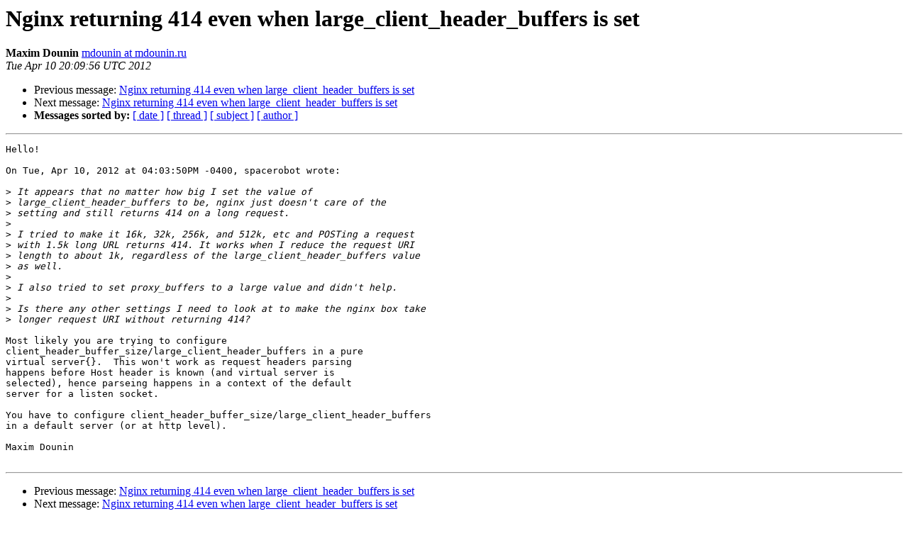

--- FILE ---
content_type: text/html
request_url: https://mailman.nginx.org/pipermail/nginx/2012-April/033161.html
body_size: 3840
content:
<!DOCTYPE HTML PUBLIC "-//W3C//DTD HTML 4.01 Transitional//EN">
<HTML>
 <HEAD>
   <TITLE> Nginx returning 414 even when large_client_header_buffers is set
   </TITLE>
   <LINK REL="Index" HREF="index.html" >
   <LINK REL="made" HREF="mailto:nginx%40nginx.org?Subject=Re%3A%20Nginx%20returning%20414%20even%20when%20large_client_header_buffers%20is%20set&In-Reply-To=%3C20120410200956.GB13466%40mdounin.ru%3E">
   <META NAME="robots" CONTENT="index,nofollow">
   <style type="text/css">
       pre {
           white-space: pre-wrap;       /* css-2.1, curent FF, Opera, Safari */
           }
   </style>
   <META http-equiv="Content-Type" content="text/html; charset=us-ascii">
   <LINK REL="Previous"  HREF="033160.html">
   <LINK REL="Next"  HREF="033162.html">
 </HEAD>
 <BODY BGCOLOR="#ffffff">
   <H1>Nginx returning 414 even when large_client_header_buffers is set</H1>
    <B>Maxim Dounin</B> 
    <A HREF="mailto:nginx%40nginx.org?Subject=Re%3A%20Nginx%20returning%20414%20even%20when%20large_client_header_buffers%20is%20set&In-Reply-To=%3C20120410200956.GB13466%40mdounin.ru%3E"
       TITLE="Nginx returning 414 even when large_client_header_buffers is set">mdounin at mdounin.ru
       </A><BR>
    <I>Tue Apr 10 20:09:56 UTC 2012</I>
    <P><UL>
        <LI>Previous message: <A HREF="033160.html">Nginx returning 414 even when large_client_header_buffers is set
</A></li>
        <LI>Next message: <A HREF="033162.html">Nginx returning 414 even when large_client_header_buffers is set
</A></li>
         <LI> <B>Messages sorted by:</B> 
              <a href="date.html#33161">[ date ]</a>
              <a href="thread.html#33161">[ thread ]</a>
              <a href="subject.html#33161">[ subject ]</a>
              <a href="author.html#33161">[ author ]</a>
         </LI>
       </UL>
    <HR>  
<!--beginarticle-->
<PRE>Hello!

On Tue, Apr 10, 2012 at 04:03:50PM -0400, spacerobot wrote:

&gt;<i> It appears that no matter how big I set the value of
</I>&gt;<i> large_client_header_buffers to be, nginx just doesn't care of the
</I>&gt;<i> setting and still returns 414 on a long request. 
</I>&gt;<i> 
</I>&gt;<i> I tried to make it 16k, 32k, 256k, and 512k, etc and POSTing a request
</I>&gt;<i> with 1.5k long URL returns 414. It works when I reduce the request URI
</I>&gt;<i> length to about 1k, regardless of the large_client_header_buffers value
</I>&gt;<i> as well.
</I>&gt;<i> 
</I>&gt;<i> I also tried to set proxy_buffers to a large value and didn't help.
</I>&gt;<i> 
</I>&gt;<i> Is there any other settings I need to look at to make the nginx box take
</I>&gt;<i> longer request URI without returning 414?
</I>
Most likely you are trying to configure 
client_header_buffer_size/large_client_header_buffers in a pure 
virtual server{}.  This won't work as request headers parsing 
happens before Host header is known (and virtual server is 
selected), hence parseing happens in a context of the default 
server for a listen socket.

You have to configure client_header_buffer_size/large_client_header_buffers 
in a default server (or at http level).

Maxim Dounin

</PRE>








<!--endarticle-->
    <HR>
    <P><UL>
        <!--threads-->
	<LI>Previous message: <A HREF="033160.html">Nginx returning 414 even when large_client_header_buffers is set
</A></li>
	<LI>Next message: <A HREF="033162.html">Nginx returning 414 even when large_client_header_buffers is set
</A></li>
         <LI> <B>Messages sorted by:</B> 
              <a href="date.html#33161">[ date ]</a>
              <a href="thread.html#33161">[ thread ]</a>
              <a href="subject.html#33161">[ subject ]</a>
              <a href="author.html#33161">[ author ]</a>
         </LI>
       </UL>

<hr>
<a href="http://mailman.nginx.org/mailman/listinfo/nginx">More information about the nginx
mailing list</a><br>
</body></html>
